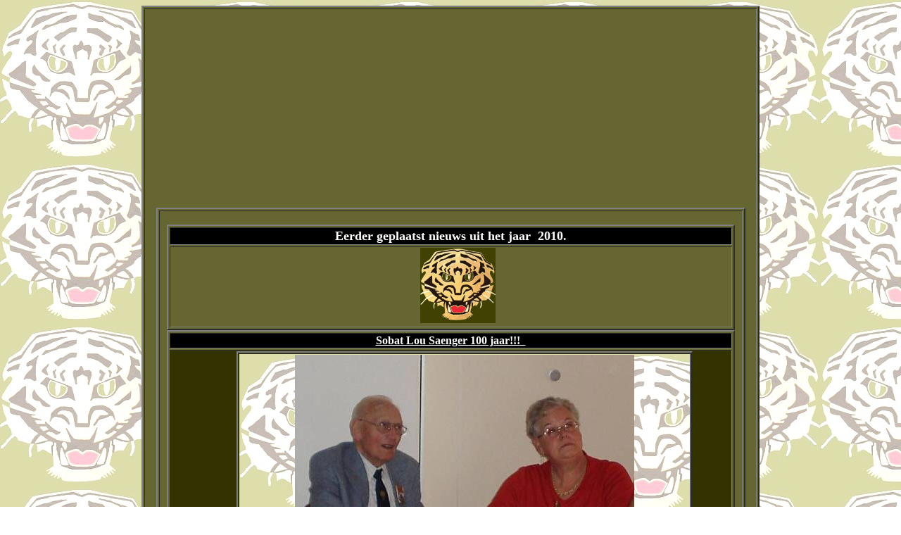

--- FILE ---
content_type: text/html
request_url: https://sepatoeroesak.nl/eerder_geplaatst_nieuws_uit_het_.htm
body_size: 32850
content:
<html>

<head>
<meta http-equiv="Content-Language" content="nl">
<meta http-equiv="Content-Type" content="text/html; charset=windows-1252">
<meta name="GENERATOR" content="Microsoft FrontPage 4.0">
<meta name="ProgId" content="FrontPage.Editor.Document">
<title>Eerder geplaatst nieuws uit het jaar&nbsp; 2010</title>
</head>

<body background="kop%20achtergrond%20bleek.jpg">

<div align="center">
  <center>
  <table border="2" width="878" bgcolor="#666633" height="6498">
    <tr>
      <td width="960" height="6492">
        <div align="center">
          <table border="2" width="837" bgcolor="#666633">
            <tr>
              <td width="825">&nbsp;&nbsp;&nbsp;&nbsp;&nbsp;&nbsp;&nbsp;&nbsp;&nbsp;&nbsp;&nbsp;&nbsp;&nbsp;&nbsp;&nbsp;&nbsp;&nbsp;&nbsp;&nbsp;&nbsp;&nbsp;&nbsp;&nbsp;&nbsp;&nbsp;&nbsp;&nbsp;&nbsp;&nbsp;&nbsp;&nbsp;&nbsp;&nbsp;&nbsp;&nbsp;&nbsp;&nbsp;&nbsp;&nbsp;&nbsp;&nbsp;&nbsp;&nbsp;&nbsp;&nbsp;&nbsp;&nbsp;&nbsp;&nbsp;&nbsp;&nbsp;&nbsp;&nbsp;&nbsp;&nbsp;&nbsp;&nbsp;&nbsp;&nbsp;&nbsp;&nbsp;&nbsp;&nbsp;&nbsp;&nbsp;&nbsp;&nbsp;&nbsp;&nbsp;
                <div align="center">
                  <table border="2" width="807">
                    <tr>
                      <td bgcolor="#000000">
                        <p align="center"><b><font size="4" color="#FFFFFF">Eerder
                        geplaatst nieuws uit het jaar&nbsp; 2010.</font></b></td>
                    </tr>
                    <tr>
                      <td bgcolor="#666633">
                        <p align="center">&nbsp;&nbsp;&nbsp;&nbsp; <img border="0" src="verkleinde%20foto's%20voor%20het%20web/kop%20%20op%20maat%205,44%20bij%205,4%20cm_goede%20kleur%20en%20maat%20%20in%203%20d.jpg" width="107" height="107"></td>
                    </tr>
                  </table>
                </div>
      <div align="center">
        <table border="2" width="807">
          <tr>
            <td bgcolor="#000000">
              <p align="center"><b style="mso-bidi-font-weight:
normal"><u><span style="font-family:&quot;Bookman Old Style&quot;"><font color="#FFFFFF">Sobat
                    Lou Saenger 100 jaar!!!<o:p>
              &nbsp;
                    </font></span></u></b></td>
          </tr>
          <tr>
            <td bgcolor="#333300">
              <dl>
                <div align="center">
                  <dt><b style="mso-bidi-font-weight:
normal"><u><span style="font-family:&quot;Bookman Old Style&quot;"><font color="#FFFFFF">
                    </o:p>
                    </font></span></u></b></dt>
                </div>
                <dd>
                  <div align="center">
                    <table border="2" cellspacing="1" width="648">
                      <tr>
                        <td width="636" background="kop%20achtergrond%20bleek.jpg">
                          <p align="center"><span style="font-size: 9.0pt; font-family: Bookman Old Style"><font color="#FFFFFF">
                    <img border="0" src="DSC00546-46.jpg" width="482" height="320">
                    </font></span></td>
                      </tr>
                    </table>
                  </div>
                </dd>
                <div align="center">
                  <dt><span style="font-size: 9.0pt; font-family: Bookman Old Style"><font color="#FFFFFF"><!--[if gte vml 1]><v:shapetype
 id="_x0000_t75" coordsize="21600,21600" o:spt="75" o:preferrelative="t"
 path="m@4@5l@4@11@9@11@9@5xe" filled="f" stroked="f">
 <v:stroke joinstyle="miter"/>
 <v:formulas>
  <v:f eqn="if lineDrawn pixelLineWidth 0"/>
  <v:f eqn="sum @0 1 0"/>
  <v:f eqn="sum 0 0 @1"/>
  <v:f eqn="prod @2 1 2"/>
  <v:f eqn="prod @3 21600 pixelWidth"/>
  <v:f eqn="prod @3 21600 pixelHeight"/>
  <v:f eqn="sum @0 0 1"/>
  <v:f eqn="prod @6 1 2"/>
  <v:f eqn="prod @7 21600 pixelWidth"/>
  <v:f eqn="sum @8 21600 0"/>
  <v:f eqn="prod @7 21600 pixelHeight"/>
  <v:f eqn="sum @10 21600 0"/>
 </v:formulas>
 <v:path o:extrusionok="f" gradientshapeok="t" o:connecttype="rect"/>
 <o:lock v:ext="edit" aspectratio="t"/>
</v:shapetype><v:shape id="_x0000_i1025" type="#_x0000_t75" style='width:283.8pt;
 height:189pt'>
 <v:imagedata src="file:///C:/Users/marianne/AppData/Local/Temp/msohtml1/01/clip_image001.jpg"
  o:title="DSC00546-46"/>
</v:shape><![endif]-->
                    <o:p>
                    </o:p>
                    </font></span></dt>
                </div>
                <div align="center">
                  <dt><span style="font-size:9.0pt;font-family:&quot;Bookman Old Style&quot;"><font color="#FFFFFF"><i style="mso-bidi-font-style:
normal">Lou
                    Saenger met zijn dochter </i><i style="mso-bidi-font-style: normal; font-size: 9.0pt; font-family: Bookman Old Style">Yvonne
                    Saenger </i><i style="mso-bidi-font-style:
normal">tijdens de reünie 2006<o:p>
                    </o:p>
                    </i>
                    </font></span></dt>
                </div>
                <dt><span style="font-size:9.0pt;font-family:&quot;Bookman Old Style&quot;"><font color="#FFFFFF"><o:p>
                  &nbsp;</o:p>
                  </font></span></dt>
                <dt><font color="#FFFFFF" face="Arial Unicode MS" size="3">Zaterdag
                  20 november 2010 werd onze sobat <b style="mso-bidi-font-weight:normal">Lou
                  Saenger</b> 100 jaar.<o:p>
                  </o:p>
                  </font></dt>
                <dt><font color="#FFFFFF" face="Arial Unicode MS" size="3">Geweldig.
                  Als je zoiets weet, dan stuur je niet gewoon een wenskaartje.
                  Nee, daar moet speciale aandacht aan geschonken worden. Wat?
                  Het voltallig bestuur zou met een bloemenweelde en sigaren op
                  de stoep moeten staan bij deze jarige sobat. Een aubade aan
                  deze sterke der sterken. <o:p>
                  </o:p>
                  </font></dt>
                <dt><font color="#FFFFFF" face="Arial Unicode MS" size="3">Maar
                  na contact te hebben gehad met de jongste en tevens ook gelijk
                  de oudste dochter van Lou, is gebleken dat Lou helemaal niet
                  van al die “Poepelegeintjes” houdt. De bewonersraad werd
                  al afgewimpeld. De burgemeester van Dordrecht had ook het
                  nakijken. Ook van hem werd geen bloemenhulde, geen taart,<span style="mso-spacerun:yes">&nbsp;
                  </span>geen handjes komen schudden gewenst. “Tja, dat is pa
                  he”,vertelde zijn dochter.<o:p>
                  </o:p>
                  </font></dt>
                <dt><font color="#FFFFFF" face="Arial Unicode MS" size="3">Met
                  de gezondheid van Lou Saenger is het nog steeds goed. Zo goed
                  zelfs, dat hij op zondagmorgen, vaste prik,<span style="mso-spacerun:yes">&nbsp;
                  </span>zijn eigen overhemden strijkt!!<o:p>
                  </o:p>
                  </font></dt>
                <dt><font color="#FFFFFF" face="Arial Unicode MS" size="3">En
                  dat niet alleen, hij kookt zijn eigen potje, houdt zijn huisje
                  schoon en doet ook zelf stofzuigen. Als zijn dochter langskomt
                  en hem wilt helpen is steevast het antwoord: “Ga lekker naar
                  je eigen huis a.u.b., daar heb je vast ook wel wat te doen!”
                  <o:p>
                  </o:p>
                  </font></dt>
                <dt><font color="#FFFFFF" face="Arial Unicode MS" size="3">Hij
                  houdt van Spaans eten en een wijntje. Boodschappen haalt Lou
                  ook nog zelf. Wanneer dochter later op de dag daar komt,
                  krijgt zij te horen dat Pa is vlotter dan dochter, want pa was
                  al vroeg bij de kruidenier die op de kleintjes let. Hij loopt
                  nog, met rollator, in 20 minuten naar postkantoor een eind
                  verderop.<o:p>
                  </o:p>
                  </font></dt>
                <dt><font color="#FFFFFF" face="Arial Unicode MS" size="3"><span style="mso-spacerun:yes">&nbsp;&nbsp;&nbsp;&nbsp;&nbsp;&nbsp;&nbsp;&nbsp;&nbsp;&nbsp;&nbsp;&nbsp;&nbsp;&nbsp;&nbsp;&nbsp;&nbsp;&nbsp;&nbsp;&nbsp;&nbsp;&nbsp;&nbsp;&nbsp;&nbsp;&nbsp;&nbsp;&nbsp;&nbsp;&nbsp;&nbsp;&nbsp;&nbsp;&nbsp;&nbsp;&nbsp;&nbsp;&nbsp;&nbsp;&nbsp;&nbsp;&nbsp;&nbsp;&nbsp;&nbsp;&nbsp;&nbsp;&nbsp;&nbsp;&nbsp;&nbsp;&nbsp;&nbsp;&nbsp;&nbsp;&nbsp;&nbsp;&nbsp;&nbsp;&nbsp;&nbsp;&nbsp;&nbsp;&nbsp;&nbsp;&nbsp;&nbsp;&nbsp;&nbsp;&nbsp;&nbsp;&nbsp;&nbsp;
                  </span><o:p>
                  </o:p>
                  </font></dt>
                <dt><font color="#FFFFFF" face="Arial Unicode MS" size="3">Lou:
                  “Iedereen wil mij steeds helpen. Meneer gaat het wel? Kan ik
                  wat voor u doen? “.<o:p>
                  </o:p>
                  </font></dt>
                <dt><font color="#FFFFFF" face="Arial Unicode MS" size="3">Dochter
                  tegen pa: “Ik maak nou nooit zoiets mee”.<o:p>
                  </o:p>
                  </font></dt>
                <dt><font color="#FFFFFF" face="Arial Unicode MS" size="3">Lou:
                  “ Ja ik heb nou eenmaal mijn gezicht mee”.<o:p>
                  </o:p>
                  </font></dt>
                <dt><font color="#FFFFFF" face="Arial Unicode MS" size="3"><span style="mso-spacerun:yes">&nbsp;&nbsp;&nbsp;&nbsp;&nbsp;&nbsp;&nbsp;&nbsp;&nbsp;&nbsp;&nbsp;&nbsp;&nbsp;&nbsp;&nbsp;&nbsp;&nbsp;&nbsp;&nbsp;&nbsp;&nbsp;&nbsp;&nbsp;&nbsp;&nbsp;&nbsp;&nbsp;&nbsp;&nbsp;&nbsp;&nbsp;&nbsp;&nbsp;&nbsp;&nbsp;&nbsp;&nbsp;&nbsp;&nbsp;&nbsp;&nbsp;&nbsp;&nbsp;&nbsp;&nbsp;&nbsp;&nbsp;&nbsp;&nbsp;&nbsp;&nbsp;&nbsp;&nbsp;&nbsp;&nbsp;&nbsp;&nbsp;&nbsp;&nbsp;&nbsp;&nbsp;&nbsp;&nbsp;&nbsp;&nbsp;&nbsp;&nbsp;&nbsp;&nbsp;&nbsp;&nbsp;&nbsp;&nbsp;&nbsp;&nbsp;&nbsp;
                  </span><o:p>
                  </o:p>
                  </font></dt>
                <dt><font color="#FFFFFF" face="Arial Unicode MS" size="3">Nuchter
                  is hij zeker wel. “Voor mijn begrafenis zoek je maar
                  gezellige Hoempamuziek uit en vervoer mij maar met een
                  kruiwagen!”<o:p>
                  </o:p>
                  </font></dt>
                <dt><font color="#FFFFFF" face="Arial Unicode MS" size="3">Zijn
                  honderdste verjaardag werd in intieme Spaanse kring gevierd.
                  Al wist de jarige daar zelf toen nog niets van. “Geen onzin.
                  Ik vier deze dag niet en de rest van die dagen vier ik wel
                  onder de grond” <o:p>
                  </o:p>
                  </font></dt>
                <dt><font color="#FFFFFF" face="Arial Unicode MS" size="3">Natuurlijk
                  heeft het bestuur wel voor een felicitatie gezorgd met een
                  groet van alle 2-6 RI sobats en het bestuur reünie- en
                  nazorgcommissie 2-6RI, T-brigade. <o:p>
                  </o:p>
                  </font></dt>
                <dt><font color="#FFFFFF" face="Arial Unicode MS" size="3">Lou
                  kreeg namens het bestuur ook € 50,- aan
                  slijterijcadeaubonnen voor alcoholische versnaperingen naar
                  eigen keuze.&nbsp;</font></dt>
                <div align="center">
                  <table border="2" cellspacing="1" width="734">
                    <tr>
                      <td width="722" background="kop%20achtergrond%20bleek.jpg">
                        <p align="center"><span style="color: #1F497D; font-size: 9.0pt; font-family: Bookman Old Style">
                    <img border="0" src="lou%20saenger.jpg" width="544" height="390"></span></td>
                    </tr>
                  </table>
                </div>
                <div align="center">
                  <dt><span style="color: #1F497D; font-size: 9.0pt; font-family: Bookman Old Style"><o:p>
                    </o:p>
                    &nbsp;</span></dt>
                </div>
              </dl>
              <p>&nbsp;</td>
          </tr>
        </table>
      </div>
                <div align="center">
                  <table border="2" width="807">
                    <tr>
                      <td bgcolor="#666633">
                <div align="center">
                <dt>&nbsp;&nbsp;&nbsp; <img border="0" src="verkleinde%20foto's%20voor%20het%20web/lbj.png" width="132" height="119"></dt>
                </div>
                      </td>
                    </tr>
                    <tr>
                      <td bgcolor="#000000">
              <p align="center"><center><span style="font-size:10.0pt;font-family:&quot;Bookman Old Style&quot;"><font color="#FFFFFF"><b style="mso-bidi-font-weight: normal; font-size: 10.0pt; font-family: Bookman Old Style">&nbsp;</b><b style="mso-bidi-font-weight:normal">De
                  Phaffdag van de Limburgse Jagers&nbsp;</b></font></span></center></td>
                    </tr>
                    <tr>
                      <td bgcolor="#333300">
              <dl>
                <dt><font color="#FFFFFF"></o:p>
                  </font></dt>
                <dt><font color="#FFFFFF" face="Arial Unicode MS" size="3">Elk
                  jaar organiseert de Stichting Regiment Limburgse Jagers, in
                  samenwerking met de Commandant van het Regiment Limburgse
                  Jagers, de Phaffdag. Een eerbetoon aan de oprichting van het
                  Stamregiment op 23 november 1813 door de kolonel Phaff. Op 19
                  november werd ook het 60-jarig jubileum Limburgse Jagers
                  gevierd. Marianne was samen met haar echtgenoot Joop door de
                  overste uitgenodigd om deze dag op de Van Hornekazerne in
                  Weert bij te wonen.<o:p>
                  </o:p>
                  </font></dt>
                <dt><font color="#FFFFFF"><font face="Arial Unicode MS" size="3" color="#FFFFFF">Na
                  ontvangst met koffie en Limburgse vlaai in het bastion en de
                  officiersmess werd het gezelschap verzocht om zich te
                  verplaatsen naar de filmzaal alwaar een deel van het programma
                  zou plaatsvinden.<span style="mso-spacerun:yes">&nbsp; </span><o:p>
                  </font><span style="font-size:9.0pt;font-family:&quot;Bookman Old Style&quot;">
                  </o:p>
                  </span>
                  </font></dt>
                <dt><span style="font-size:9.0pt;font-family:&quot;Bookman Old Style&quot;"><font color="#FFFFFF"><o:p>
                  &nbsp;</font></span></dt>
                <div align="center">
                  <table border="2" cellspacing="1" width="539">
                    <tr>
                      <td width="527" background="kop%20achtergrond%20bleek.jpg" bgcolor="#333300">
                        <p align="center"><font color="#FFFFFF"><img border="0" src="IMG_3861.JPG" width="310" height="525"></font></td>
                    </tr>
                  </table>
                </div>
              </dl>
              <p><font color="#FFFFFF" size="3" face="Arial Unicode MS">Na
                  het hartelijk welkom aan o.a. de hulpbisschop Everardus de
                  Jong, ( zie foto) provinciaal kabinetschef Jo Stijnen,
                  oud-gouverneur baron Berend-Jan Van Voorst tot Voorst,
                  loco-burgemeester Anton Kirkels en de militaire staf van de
                  landmacht commandant landstrijdkrachten luitenant-generaal Rob
                  Bertholee luisterden wij naar de toespraken. Tevens waren er
                  uitreikingen van de Antoni-waarderingen. Een speciaal
                  muziekwerk, het koraal 'Salute tot a friend' van componist
                  Marc van Delft, werd gepresenteerd. <span style="mso-spacerun:yes">&nbsp;</span><o:p>
                  </o:p>
                  </font></p>
              <dl>
                <dt><font face="Arial Unicode MS" size="3" color="#FFFFFF">De
                  koraal is speciaal gecomponeerd als eerbetoon aan de
                  gesneuvelden en gewonden van de missies en als een hulde aan
                  het thuisfront en de vrienden van iedere <span style="mso-spacerun:yes">&nbsp;</span>uitgezonden
                  soldaat. Bovendien ging deze dag ook het digitale canon van de
                  Limburgse Jagers on-line. Deze canon werd geïnitieerd door
                  Luitenant-generaal b.d. P. Huysman en is ontworpen door
                  medewerkers van het Nederlands Instituut voor Militaire
                  Historie in samenspraak met de regimentscommandant en de
                  Stichting Regiment Limburgse Jagers. De canon laat in twee
                  delen zien het parate onderdeel van het Regiment Limburgse
                  Jagers en de diverse tradities worden beschreven binnen het
                  Regiment Limburgse Jagers. Het canon is op de computer te
                  bekijken op de volgende link: &nbsp;<a href="http://www.defensie.nl/nimh/geschiedenis/canons/regiment_limburgse_jagers" target="_blank" style="color: #FFFFFF">http://www.defensie.nl/nimh/geschiedenis/canons/regiment_limburgse_jagers</a><o:p>
                  </o:p>
                  </font></dt>
                <dt><font face="Arial Unicode MS" size="3"><font color="#FFFFFF"><o:p>
                  &nbsp;</o:p>
                  </font></font></dt>
                <dt><font color="#FFFFFF" size="3" face="Arial Unicode MS">Na
                  deze programmaonderdelen binnenshuis werd iedereen verzocht
                  naar buiten te gaan voor de herdenking gevallenen van het
                  Regiment Limburgse Jagers en haar Stamregimenten en de
                  uitvoering van de koraal door het reünie orkest Limburgse
                  Jagers.<span style="mso-spacerun:yes">&nbsp; </span>Ook hier
                  werden nog toespraken gehouden, o.a. door overste Klein
                  Schaarsberg. Al met al een prachtig mooie herdenking met het
                  nieuwe muziekstuk. De koraal verwoord precies alle emoties.
                  Het verdriet, volharding en triomf.<o:p>
                  </o:p>
                  </font></dt>
                <dt><font color="#FFFFFF" size="3" face="Arial Unicode MS"><o:p>
                  &nbsp;</o:p>
                  </font></dt>
                <dt><font color="#FFFFFF" size="3" face="Arial Unicode MS">Een
                  lunch werd na alle buitenactiviteiten aangeboden in het
                  Bastion, de erwtensoep smaakte uitstekend.Later op de dag werd
                  verder gegaan met het programma. Een lezing Uruzgan en
                  Documentaire mei 1940 met uitleg.<br>
                  Na nog een gesprek te hebben gehad met overste Klein
                  Schaarsberg en de voorzitter Stichting Limburgse Jagers, Nico
                  Vroom, was voor ons de dag bij de Limburgse Jagers ten einde
                  gekomen.</font></dt>
                <dt><font color="#FFFFFF" size="3" face="Arial Unicode MS">In
                  overleg met onze coördinator nazorg Marijke de Jong was al
                  besloten om tijdens deze dag ook een sobat in de buurt van de
                  kazerne te bezoeken. <o:p>
                  </o:p>
                  </font></dt>
                <dt><span style="mso-spacerun:yes"><font color="#FFFFFF" size="3" face="Arial Unicode MS">&nbsp;&nbsp;&nbsp;&nbsp;&nbsp;&nbsp;&nbsp;&nbsp;&nbsp;&nbsp;&nbsp;&nbsp;&nbsp;&nbsp;&nbsp;&nbsp;&nbsp;&nbsp;&nbsp;&nbsp;&nbsp;&nbsp;&nbsp;&nbsp;&nbsp;&nbsp;&nbsp;&nbsp;&nbsp;&nbsp;&nbsp;&nbsp;&nbsp;&nbsp;&nbsp;&nbsp;&nbsp;&nbsp;&nbsp;&nbsp;&nbsp;&nbsp;&nbsp;&nbsp;&nbsp;&nbsp;&nbsp;&nbsp;&nbsp;&nbsp;&nbsp;&nbsp;&nbsp;&nbsp;&nbsp;&nbsp;&nbsp;</font></span></dt>
                <dt><font color="#FFFFFF" size="3" face="Arial Unicode MS">Hiermee
                  sloegen wij meteen twee vliegen in een klap voor het zelfde
                  geld. We zijn zuinig met het geld van de Sobats!&nbsp;</font></dt>
              </dl>
                        <p>&nbsp;</td>
                    </tr>
                  </table>
                </div>
                <div align="center">
                  <table border="2" width="807">
                    <tr>
                      <td>
              <p align="center"><img border="0" src="verkleinde%20foto's%20voor%20het%20web/kop%20%20op%20maat%205,44%20bij%205,4%20cm_goede%20kleur%20en%20maat%20%20in%203%20d.jpg" width="107" height="107"></td>
                    </tr>
                    <tr>
                      <td bgcolor="#000000">
              <p align="center"><font color="#FFFFFF"><b>Hoogvliet, 30 oktober 2010</b></font></td>
                    </tr>
                    <tr>
                      <td bgcolor="#333300">
              <dl>
                <dt>&nbsp;</dt>
                <dd>&nbsp;</dd>
                <dt><font color="#FFFFFF">Het is de laatste tijd voorgekomen dat
                  er vragen waren&nbsp; over het ledenbestand dat niet meer op
                  de website wordt getoond. Ten eerste heb ik deze verwijderd
                  vanwege privacybescherming van de sobats maar ook om mijn
                  jarenlang werk en tijd te beschermen tegen misbruik van
                  onbevoegde personen die deze gegevens &quot;bestuurlijk&quot;
                  denken te mogen gebruiken door misleidende correspondentie aan
                  de sobats te verzenden.&nbsp;</font></dt>
                <dt>&nbsp;</dt>
                <dt><font color="#FFFFFF">Hebt u vragen over adressen of
                  telefoonnummers van de leden kunt u altijd contact met mij
                  opnemen. Nadat ik toestemming van de betreffende sobat heb
                  gekregen, zal ik de adresgegevens bij u bekend maken.&nbsp;</font></dt>
                <dd>&nbsp;</dd>
                <dt><font color="#FFFFFF">Blijft u a.u.b. wel uw
                  adreswijzigingen doorgeven aan het secretariaat van de&nbsp;</font></dt>
                <dt><font color="#FFFFFF">reünie- en nazorgcommissie 2-6RI,
                  T-Brigade, zodat wij een compleet ledenbestand kunnen blijven
                  voeren.</font></dt>
                <dt>&nbsp;</dt>
                <div align="center">
                  <center>
                <dt><font color="#FFFFFF">Het&nbsp; enige adres waar u uw
                  adresgegevens aan door moet geven is bij het secretariaat
                  van:&nbsp;</font></dt>
                  </center>
                </div>
                <dt><font color="#FFFFFF">&nbsp;</font></dt>
                <div align="center">
                  <dt><font color="#FFFFFF"><b>Reünie- en nazorgcommissie
                    2-6RI, T-Brigade,</b></font></dt>
                </div>
                <div align="center">
                  <dt><font color="#FFFFFF"><b>Schakelpad 12,</b></font></dt>
                </div>
                <div align="center">
                  <dt><font color="#FFFFFF"><b>3192 JH Hoogvliet.</b></font></dt>
                </div>
                <div align="center">
                  <dt><font color="#FFFFFF"><b>tel: 010-4382758 of mobiel
                    06-25278220</b></font></dt>
                </div>
                <dt>&nbsp;</dt>
                <div align="center">
                  <center>
                <dt><font color="#FFFFFF">Hartelijk dank en met vriendelijke
                  groeten van de voorzitter/secretaris Marianne.</font></dt>
                  </center>
                </div>
              </dl>
                        <p>&nbsp;</td>
                    </tr>
                  </table>
                </div>
                <div align="center">
                  <table border="2" width="807">
                    <tr>
                      <td bgcolor="#666633">
        <p align="center"><img border="0" src="verkleinde%20foto's%20voor%20het%20web/kop%20%20op%20maat%205,44%20bij%205,4%20cm_goede%20kleur%20en%20maat%20%20in%203%20d.jpg" width="107" height="107"></td>
                    </tr>
                    <tr>
                      <td bgcolor="#000000">
        <p align="center"><font color="#FFFFFF" size="4"><b>Het 60 jarig bestaan Regiment
              Limburgse Jagers.</b></font></td>
                    </tr>
                    <tr>
                      <td bgcolor="#333300">
        <dl>
          <dt><font color="#FFFFFF">Donderdag 1 juli 2010</font></dt>
          <div align="center">
            <dt>&nbsp;</dt>
          </div>
          <dt>&nbsp;</dt>
          <dt><font color="#FFFFFF">Vanwege mijn onderscheiding&nbsp;
            met de Antoni-waardering werd ik met partner, in mijn geval dus
            Joop, door de commandant en Stichting Regiment Limburgse Jagers
            uitgenodigd om in Roermond aanwezig te zijn bij de onthulling van
            een plaquette op het monument voor de Ernst Casimirkazerne.</font></dt>
          <dd>&nbsp;</dd>
          <dt><font color="#FFFFFF">De&nbsp; plaquette&nbsp; verwijst naar de
            oprichting van het Regiment Limburgse Jagers in de Ernst
            Casimirkazerne op 1 juli 1950. De naam Limburgse Jagers werd gekozen
            door Luitenant-kolonel&nbsp; J.L.H.A. Antoni , die van 1948 tot 1950
            commandant was van het 2e en 6e regiment&nbsp; Infanterie en op 1
            juli 1950 de eerste commandant werd van de Limburgse Jagers.</font></dt>
          <dd>&nbsp;</dd>
          <dt><font color="#FFFFFF">De dag begon al met de reis naar Roermond.
            Een prachtige zonovergoten dag met hoge temperaturen lag voor ons.
            Met open dak zoefden wij met de auto vanuit het Westen naar het
            Zuiden des Land.&nbsp;</font></dt>
          <dt><font color="#FFFFFF">Na een ontvangst met een kopje koffie in
            Foroxity van het Designer Outlet Roermond was er een expositie
            militair materieel op het Kazerneplein, een doorlopende
            videopresentatie R.L.J.,&nbsp;</font></dt>
          <dt><font color="#FFFFFF">een expositie Historische Collectie L.B.J.
            en de stand van L.B.J.&nbsp;&nbsp;</font></dt>
          <dt><font color="#FFFFFF">De dag werd muzikaal omlijst door
            verscheidene optredens van ReunieOrkest Limburgse Jagers.</font></dt>
          <dt>&nbsp;</dt>
          <dt><font color="#FFFFFF">Na&nbsp; toespraken van de kap.b.d. de heer
            v.d. Ploeg,&nbsp; de heer N.Vroon, voorziter Stichting Limburgse
            Jagers,&nbsp; Generaal-Majoor M.C. de Kruif (Regimentsoudste) en de
            burgemeester van Roermond de heer H. van Beers was, in het bijzijn
            van de burgemeester van Weert, de heer Niederer en de monsieur van
            Roermond, om 13.00&nbsp; de onthulling van de plaquette. Na het
            spelen van het Wilhelmus, volgde het Regimentslied, waarbij
            traditiegetrouw door militairen met de baret en door burgers met een
            witte zakdoek wordt gezwaaid. Het werd&nbsp; een vrolijk
            gewapper.&nbsp;</font></dt>
          <div align="center">
            <table border="2" cellspacing="1" width="598">
              <tr>
                <td width="586" background="kop%20achtergrond%20bleek.jpg">
                  <p align="center"><img border="0" src="bij%20plaquette%20Roermond%201%20juli%202010%20-%20kopie.jpg" width="461" height="302"></td>
              </tr>
            </table>
          </div>
        </dl>
        <p><font color="#FFFFFF">Na afloop van het officiële gedeelte&nbsp;
            kreeg ik nog de kans om een kort gesprek met Generaal-Majoor de
            Kruif en Kolonel&nbsp;<span style="text-align: left; border-collapse: separate; font-style: normal; font-variant: normal; font-weight: normal; letter-spacing: normal; line-height: normal; orphans: 2; text-indent: 0px; text-transform: none; white-space: normal; widows: 2; word-spacing: 0px; -webkit-border-horizontal-spacing: 0px; -webkit-border-vertical-spacing: 0px; -webkit-text-decorations-in-effect: none; -webkit-text-size-adjust: auto; -webkit-text-stroke-width: 0px" class="Apple-style-span">
            <span style="text-align: left; border-collapse: separate; font-style: normal; font-variant: normal; font-weight: normal; letter-spacing: normal; line-height: normal; orphans: 2; text-indent: 0px; text-transform: none; white-space: normal; widows: 2; word-spacing: 0px; -webkit-border-horizontal-spacing: 0px; -webkit-border-vertical-spacing: 0px; -webkit-text-decorations-in-effect: none; -webkit-text-size-adjust: auto; -webkit-text-stroke-width: 0px">R.
            van Harskamp (waarnemend regimentscommandant)&nbsp; aan te gaan en
            kon ik&nbsp; vermelden dat ik een verslag met foto van de onthulling
            op de website en in het eerst komende exemplaar van de Sepatoe
            Roesak zal plaatsen.&nbsp;</span></span></font></p>
        <div align="center">
          <table border="2" cellspacing="1" width="513">
            <tr>
              <td width="501" background="kop%20achtergrond%20bleek.jpg">
                <p align="center"><img border="0" src="roermond%20gen.maj.%20de%20kruif%20en%20kolonel%20R.van%20Harskamp.jpg" width="377" height="531"></td>
            </tr>
          </table>
        </div>
        <p align="center"><font size="1" color="#FFFFFF">Generaal-majoor M. de
        Kruif en kolonel R.van&nbsp; Harskamp(foto Joop Pragt)</font></p>
        <dl>
          <dt><font color="#FFFFFF">Na gebruik te
            hebben gemaakt van de lunch en&nbsp; nog gesproken te hebben met
            o.a. luit.kol.b.d. de heer Tummers,&nbsp; de heer Vroon, de heer de
            Leeuw&nbsp; hebben we,&nbsp; de raad van de Burgemeester van Beers
            opgevolgd en de winkels in het Disigner Outlet&nbsp; en de
            binnenstad van Roermond bezocht.&nbsp;</font></dt>
        </dl>
                      </td>
                    </tr>
                  </table>
                </div>
              </center>
                <div align="center">
                  <table border="2" width="802">
                    <tr>
                      <td width="790" bgcolor="#666633">
<p align="center"><img border="0" src="verkleinde%20foto's%20voor%20het%20web/kop%20%20op%20maat%205,44%20bij%205,4%20cm_goede%20kleur%20en%20maat%20%20in%203%20d.jpg" width="107" height="107"></td>
                    </tr>
                    <tr>
                      <td width="790" bgcolor="#333300">
<div align="center">
  <table border="2" width="281" height="432">
    <tr>
      <td width="1" height="91" background="kop%20achtergrond%20bleek.jpg" bgcolor="#333300">
        <p align="center">&nbsp;</p>
        <p align="center"><img border="0" src="fotoalbum/SAM_0412.JPG" width="276" height="430"></p>
        <p align="center">&nbsp;&nbsp;&nbsp;</td>
    </tr>
  </table>
</div>

        <p align="center"><font color="#FFFFFF">Donderdag 15 april 2010 secretaressedag.&nbsp;</font></p>
        <p align="center"><font color="#FFFFFF">Een prachtige bos rozen van de
        ondersteuning redactie&nbsp; Sepatoe Roesak.</font>

                        <p>&nbsp;</td>
                    </tr>
                  </table>
                </div>
                <div align="center">
                  <table border="2" width="801">
                    <tr>
                      <td width="789" bgcolor="#333300">
                        <p align="center"><img border="0" src="verkleinde%20foto's%20voor%20het%20web/kop%20%20op%20maat%205,44%20bij%205,4%20cm_goede%20kleur%20en%20maat%20%20in%203%20d.jpg" width="107" height="107"></td>
                    </tr>
                    <tr>
                      <td width="789" bgcolor="#000000">
                        <p align="center"><b><a href="indexlijst.htm" style="color: #FFFFFF" target="_self">&nbsp;terug
                        naar index</a> /&nbsp; <a href="nieuw%20nieuws.htm" style="color: #FFFFFF" target="_self">terug
                        naar nieuw nieuws </a></b></td>
                    </tr>
                  </table>
                </div>
              </td>
            </tr>
          </table>
        </div>
      </td>
    </tr>
  </table>
</div>

</body>

</html>
